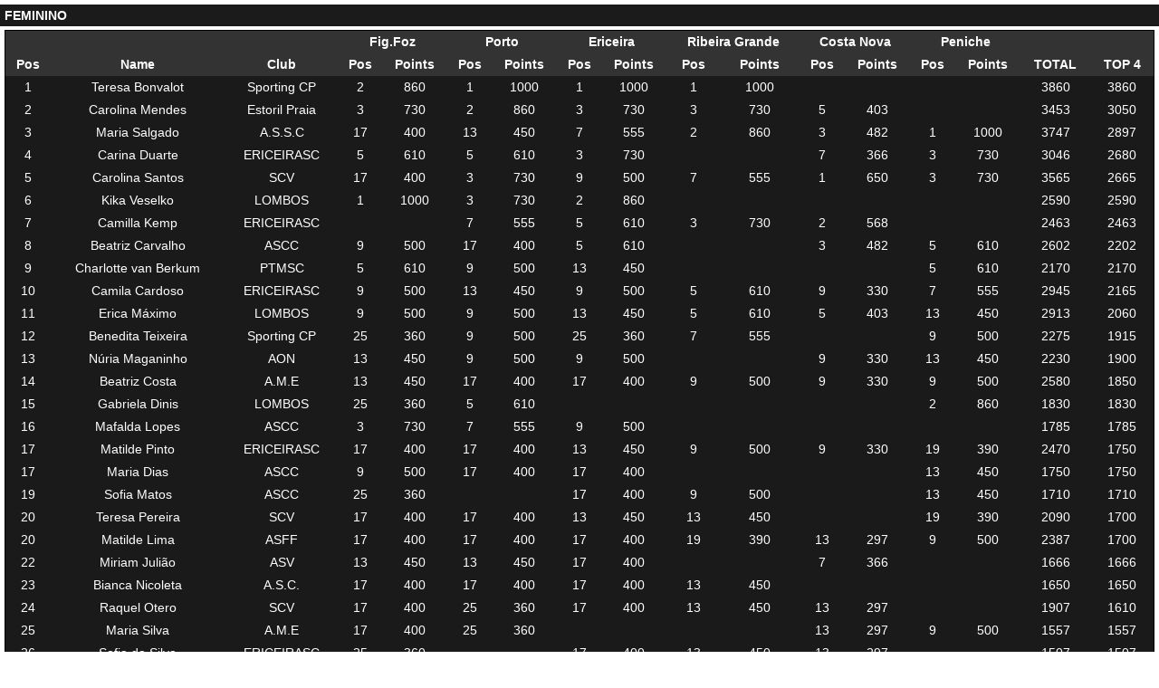

--- FILE ---
content_type: text/html;charset=iso-8859-1
request_url: https://www.surfscores.com/POR/2022/lps5/ranking.php?show=2
body_size: 1958
content:
<!DOCTYPE HTML PUBLIC  "XHTML 4.01 Transitional">
<html><head>
  <meta http-equiv='Content-Type' content='text/html; charset=iso-8859-1' />
  <title>ranking</title>
  <link rel='stylesheet' type='text/css' href='/resources/css/rankings.css?142862501' media='screen' />
  <script src='/resources/js/mootools-1.6.0.js' type='text/javascript'></script>
  <script type='text/javascript'>window.addEvent('domready', function() { var AccordionObject = new Fx.Accordion($$('h3'), $$('.content'), {show: 0}); });</script>
</head>
<body>
  <div id='accordion'>
    <h3 style='height:20px'>FEMININO</h3>
    <div class='content'>
      <table class='ranktab' cellspacing='0' cellpadding='0'>
      <tr class='header'>
        <th colspan=3></th>
        <th colspan=2>Fig.Foz</th>
        <th colspan=2>Porto</th>
        <th colspan=2>Ericeira</th>
        <th colspan=2>Ribeira Grande</th>
        <th colspan=2>Costa Nova</th>
        <th colspan=2>Peniche</th>
        <th></th>
        <th></th>
      </tr>
      <tr class='header'>
        <th>Pos</th>
        <th>Name</th>
        <th>Club</th>
        <th>Pos</th>
        <th>Points</th>
        <th>Pos</th>
        <th>Points</th>
        <th>Pos</th>
        <th>Points</th>
        <th>Pos</th>
        <th>Points</th>
        <th>Pos</th>
        <th>Points</th>
        <th>Pos</th>
        <th>Points</th>
        <th>TOTAL</th>
        <th>TOP 4</th>
      </tr>
      <tr>
        <td>1</td>
        <td>Teresa Bonvalot</td>
        <td>Sporting CP</td>
        <td>2</td>
        <td>860</td>
        <td>1</td>
        <td>1000</td>
        <td>1</td>
        <td>1000</td>
        <td>1</td>
        <td>1000</td>
        <td></td>
        <td></td>
        <td></td>
        <td></td>
        <td>3860</td>
        <td>3860</td>
      </tr>
      <tr>
        <td>2</td>
        <td>Carolina Mendes</td>
        <td>Estoril Praia</td>
        <td>3</td>
        <td>730</td>
        <td>2</td>
        <td>860</td>
        <td>3</td>
        <td>730</td>
        <td>3</td>
        <td>730</td>
        <td>5</td>
        <td>403</td>
        <td></td>
        <td></td>
        <td>3453</td>
        <td>3050</td>
      </tr>
      <tr>
        <td>3</td>
        <td>Maria Salgado</td>
        <td>A.S.S.C</td>
        <td>17</td>
        <td>400</td>
        <td>13</td>
        <td>450</td>
        <td>7</td>
        <td>555</td>
        <td>2</td>
        <td>860</td>
        <td>3</td>
        <td>482</td>
        <td>1</td>
        <td>1000</td>
        <td>3747</td>
        <td>2897</td>
      </tr>
      <tr>
        <td>4</td>
        <td>Carina Duarte</td>
        <td>ERICEIRASC</td>
        <td>5</td>
        <td>610</td>
        <td>5</td>
        <td>610</td>
        <td>3</td>
        <td>730</td>
        <td></td>
        <td></td>
        <td>7</td>
        <td>366</td>
        <td>3</td>
        <td>730</td>
        <td>3046</td>
        <td>2680</td>
      </tr>
      <tr>
        <td>5</td>
        <td>Carolina Santos</td>
        <td>SCV</td>
        <td>17</td>
        <td>400</td>
        <td>3</td>
        <td>730</td>
        <td>9</td>
        <td>500</td>
        <td>7</td>
        <td>555</td>
        <td>1</td>
        <td>650</td>
        <td>3</td>
        <td>730</td>
        <td>3565</td>
        <td>2665</td>
      </tr>
      <tr>
        <td>6</td>
        <td>Kika Veselko</td>
        <td>LOMBOS</td>
        <td>1</td>
        <td>1000</td>
        <td>3</td>
        <td>730</td>
        <td>2</td>
        <td>860</td>
        <td></td>
        <td></td>
        <td></td>
        <td></td>
        <td></td>
        <td></td>
        <td>2590</td>
        <td>2590</td>
      </tr>
      <tr>
        <td>7</td>
        <td>Camilla Kemp</td>
        <td>ERICEIRASC</td>
        <td></td>
        <td></td>
        <td>7</td>
        <td>555</td>
        <td>5</td>
        <td>610</td>
        <td>3</td>
        <td>730</td>
        <td>2</td>
        <td>568</td>
        <td></td>
        <td></td>
        <td>2463</td>
        <td>2463</td>
      </tr>
      <tr>
        <td>8</td>
        <td>Beatriz Carvalho</td>
        <td>ASCC</td>
        <td>9</td>
        <td>500</td>
        <td>17</td>
        <td>400</td>
        <td>5</td>
        <td>610</td>
        <td></td>
        <td></td>
        <td>3</td>
        <td>482</td>
        <td>5</td>
        <td>610</td>
        <td>2602</td>
        <td>2202</td>
      </tr>
      <tr>
        <td>9</td>
        <td>Charlotte van Berkum</td>
        <td>PTMSC</td>
        <td>5</td>
        <td>610</td>
        <td>9</td>
        <td>500</td>
        <td>13</td>
        <td>450</td>
        <td></td>
        <td></td>
        <td></td>
        <td></td>
        <td>5</td>
        <td>610</td>
        <td>2170</td>
        <td>2170</td>
      </tr>
      <tr>
        <td>10</td>
        <td>Camila Cardoso</td>
        <td>ERICEIRASC</td>
        <td>9</td>
        <td>500</td>
        <td>13</td>
        <td>450</td>
        <td>9</td>
        <td>500</td>
        <td>5</td>
        <td>610</td>
        <td>9</td>
        <td>330</td>
        <td>7</td>
        <td>555</td>
        <td>2945</td>
        <td>2165</td>
      </tr>
      <tr>
        <td>11</td>
        <td>Erica Máximo</td>
        <td>LOMBOS</td>
        <td>9</td>
        <td>500</td>
        <td>9</td>
        <td>500</td>
        <td>13</td>
        <td>450</td>
        <td>5</td>
        <td>610</td>
        <td>5</td>
        <td>403</td>
        <td>13</td>
        <td>450</td>
        <td>2913</td>
        <td>2060</td>
      </tr>
      <tr>
        <td>12</td>
        <td>Benedita Teixeira</td>
        <td>Sporting CP</td>
        <td>25</td>
        <td>360</td>
        <td>9</td>
        <td>500</td>
        <td>25</td>
        <td>360</td>
        <td>7</td>
        <td>555</td>
        <td></td>
        <td></td>
        <td>9</td>
        <td>500</td>
        <td>2275</td>
        <td>1915</td>
      </tr>
      <tr>
        <td>13</td>
        <td>Núria Maganinho</td>
        <td>AON</td>
        <td>13</td>
        <td>450</td>
        <td>9</td>
        <td>500</td>
        <td>9</td>
        <td>500</td>
        <td></td>
        <td></td>
        <td>9</td>
        <td>330</td>
        <td>13</td>
        <td>450</td>
        <td>2230</td>
        <td>1900</td>
      </tr>
      <tr>
        <td>14</td>
        <td>Beatriz Costa</td>
        <td>A.M.E</td>
        <td>13</td>
        <td>450</td>
        <td>17</td>
        <td>400</td>
        <td>17</td>
        <td>400</td>
        <td>9</td>
        <td>500</td>
        <td>9</td>
        <td>330</td>
        <td>9</td>
        <td>500</td>
        <td>2580</td>
        <td>1850</td>
      </tr>
      <tr>
        <td>15</td>
        <td>Gabriela Dinis</td>
        <td>LOMBOS</td>
        <td>25</td>
        <td>360</td>
        <td>5</td>
        <td>610</td>
        <td></td>
        <td></td>
        <td></td>
        <td></td>
        <td></td>
        <td></td>
        <td>2</td>
        <td>860</td>
        <td>1830</td>
        <td>1830</td>
      </tr>
      <tr>
        <td>16</td>
        <td>Mafalda Lopes</td>
        <td>ASCC</td>
        <td>3</td>
        <td>730</td>
        <td>7</td>
        <td>555</td>
        <td>9</td>
        <td>500</td>
        <td></td>
        <td></td>
        <td></td>
        <td></td>
        <td></td>
        <td></td>
        <td>1785</td>
        <td>1785</td>
      </tr>
      <tr>
        <td>17</td>
        <td>Matilde Pinto</td>
        <td>ERICEIRASC</td>
        <td>17</td>
        <td>400</td>
        <td>17</td>
        <td>400</td>
        <td>13</td>
        <td>450</td>
        <td>9</td>
        <td>500</td>
        <td>9</td>
        <td>330</td>
        <td>19</td>
        <td>390</td>
        <td>2470</td>
        <td>1750</td>
      </tr>
      <tr>
        <td>17</td>
        <td>Maria Dias</td>
        <td>ASCC</td>
        <td>9</td>
        <td>500</td>
        <td>17</td>
        <td>400</td>
        <td>17</td>
        <td>400</td>
        <td></td>
        <td></td>
        <td></td>
        <td></td>
        <td>13</td>
        <td>450</td>
        <td>1750</td>
        <td>1750</td>
      </tr>
      <tr>
        <td>19</td>
        <td>Sofia Matos</td>
        <td>ASCC</td>
        <td>25</td>
        <td>360</td>
        <td></td>
        <td></td>
        <td>17</td>
        <td>400</td>
        <td>9</td>
        <td>500</td>
        <td></td>
        <td></td>
        <td>13</td>
        <td>450</td>
        <td>1710</td>
        <td>1710</td>
      </tr>
      <tr>
        <td>20</td>
        <td>Teresa Pereira</td>
        <td>SCV</td>
        <td>17</td>
        <td>400</td>
        <td>17</td>
        <td>400</td>
        <td>13</td>
        <td>450</td>
        <td>13</td>
        <td>450</td>
        <td></td>
        <td></td>
        <td>19</td>
        <td>390</td>
        <td>2090</td>
        <td>1700</td>
      </tr>
      <tr>
        <td>20</td>
        <td>Matilde Lima</td>
        <td>ASFF</td>
        <td>17</td>
        <td>400</td>
        <td>17</td>
        <td>400</td>
        <td>17</td>
        <td>400</td>
        <td>19</td>
        <td>390</td>
        <td>13</td>
        <td>297</td>
        <td>9</td>
        <td>500</td>
        <td>2387</td>
        <td>1700</td>
      </tr>
      <tr>
        <td>22</td>
        <td>Miriam Julião</td>
        <td>ASV</td>
        <td>13</td>
        <td>450</td>
        <td>13</td>
        <td>450</td>
        <td>17</td>
        <td>400</td>
        <td></td>
        <td></td>
        <td>7</td>
        <td>366</td>
        <td></td>
        <td></td>
        <td>1666</td>
        <td>1666</td>
      </tr>
      <tr>
        <td>23</td>
        <td>Bianca Nicoleta</td>
        <td>A.S.C.</td>
        <td>17</td>
        <td>400</td>
        <td>17</td>
        <td>400</td>
        <td>17</td>
        <td>400</td>
        <td>13</td>
        <td>450</td>
        <td></td>
        <td></td>
        <td></td>
        <td></td>
        <td>1650</td>
        <td>1650</td>
      </tr>
      <tr>
        <td>24</td>
        <td>Raquel Otero</td>
        <td>SCV</td>
        <td>17</td>
        <td>400</td>
        <td>25</td>
        <td>360</td>
        <td>17</td>
        <td>400</td>
        <td>13</td>
        <td>450</td>
        <td>13</td>
        <td>297</td>
        <td></td>
        <td></td>
        <td>1907</td>
        <td>1610</td>
      </tr>
      <tr>
        <td>25</td>
        <td>Maria Silva</td>
        <td>A.M.E</td>
        <td>17</td>
        <td>400</td>
        <td>25</td>
        <td>360</td>
        <td></td>
        <td></td>
        <td></td>
        <td></td>
        <td>13</td>
        <td>297</td>
        <td>9</td>
        <td>500</td>
        <td>1557</td>
        <td>1557</td>
      </tr>
      <tr>
        <td>26</td>
        <td>Sofia da Silva</td>
        <td>ERICEIRASC</td>
        <td>25</td>
        <td>360</td>
        <td></td>
        <td></td>
        <td>17</td>
        <td>400</td>
        <td>13</td>
        <td>450</td>
        <td>13</td>
        <td>297</td>
        <td></td>
        <td></td>
        <td>1507</td>
        <td>1507</td>
      </tr>
      <tr>
        <td>27</td>
        <td>Constância Simões</td>
        <td>ERICEIRASC</td>
        <td></td>
        <td></td>
        <td>17</td>
        <td>400</td>
        <td></td>
        <td></td>
        <td>13</td>
        <td>450</td>
        <td></td>
        <td></td>
        <td>7</td>
        <td>555</td>
        <td>1405</td>
        <td>1405</td>
      </tr>
      <tr>
        <td>28</td>
        <td>Lua Escudeiro</td>
        <td>CSF</td>
        <td>7</td>
        <td>555</td>
        <td>13</td>
        <td>450</td>
        <td></td>
        <td></td>
        <td></td>
        <td></td>
        <td></td>
        <td></td>
        <td>19</td>
        <td>390</td>
        <td>1395</td>
        <td>1395</td>
      </tr>
      <tr>
        <td>29</td>
        <td>Mariana Rocha Assis</td>
        <td>LOMBOS</td>
        <td>13</td>
        <td>450</td>
        <td></td>
        <td></td>
        <td>25</td>
        <td>360</td>
        <td>9</td>
        <td>500</td>
        <td></td>
        <td></td>
        <td></td>
        <td></td>
        <td>1310</td>
        <td>1310</td>
      </tr>
      <tr>
        <td>30</td>
        <td>Carlota Chaveiro</td>
        <td>LOMBOS</td>
        <td></td>
        <td></td>
        <td></td>
        <td></td>
        <td>25</td>
        <td>360</td>
        <td></td>
        <td></td>
        <td>19</td>
        <td>257</td>
        <td>19</td>
        <td>390</td>
        <td>1007</td>
        <td>1007</td>
      </tr>
      <tr>
        <td>31</td>
        <td>Maria Chaves</td>
        <td>LOMBOS</td>
        <td></td>
        <td></td>
        <td>25</td>
        <td>360</td>
        <td>7</td>
        <td>555</td>
        <td></td>
        <td></td>
        <td></td>
        <td></td>
        <td></td>
        <td></td>
        <td>915</td>
        <td>915</td>
      </tr>
      <tr>
        <td>32</td>
        <td>Yolanda hopkins</td>
        <td>CNPTM</td>
        <td>7</td>
        <td>555</td>
        <td></td>
        <td></td>
        <td></td>
        <td></td>
        <td></td>
        <td></td>
        <td></td>
        <td></td>
        <td></td>
        <td></td>
        <td>555</td>
        <td>555</td>
      </tr>
      <tr>
        <td>33</td>
        <td>Pilar Filipe</td>
        <td>Az.S.C.</td>
        <td></td>
        <td></td>
        <td></td>
        <td></td>
        <td></td>
        <td></td>
        <td>13</td>
        <td>450</td>
        <td></td>
        <td></td>
        <td></td>
        <td></td>
        <td>450</td>
        <td>450</td>
      </tr>
      <tr>
        <td>33</td>
        <td>Ana Mel Canhoto</td>
        <td>PENICHE</td>
        <td></td>
        <td></td>
        <td></td>
        <td></td>
        <td></td>
        <td></td>
        <td></td>
        <td></td>
        <td></td>
        <td></td>
        <td>13</td>
        <td>450</td>
        <td>450</td>
        <td>450</td>
      </tr>
      <tr>
        <td>35</td>
        <td>Matilde Neves</td>
        <td>ASFF</td>
        <td></td>
        <td></td>
        <td></td>
        <td></td>
        <td></td>
        <td></td>
        <td>19</td>
        <td>390</td>
        <td></td>
        <td></td>
        <td></td>
        <td></td>
        <td>390</td>
        <td>390</td>
      </tr>
      <tr>
        <td>35</td>
        <td>Henrike Hory</td>
        <td>ADCSJ</td>
        <td></td>
        <td></td>
        <td></td>
        <td></td>
        <td></td>
        <td></td>
        <td></td>
        <td></td>
        <td></td>
        <td></td>
        <td>19</td>
        <td>390</td>
        <td>390</td>
        <td>390</td>
      </tr>
      <tr>
        <td>37</td>
        <td>Sofia Silva</td>
        <td>ASFF</td>
        <td>25</td>
        <td>360</td>
        <td></td>
        <td></td>
        <td></td>
        <td></td>
        <td></td>
        <td></td>
        <td></td>
        <td></td>
        <td></td>
        <td></td>
        <td>360</td>
        <td>360</td>
      </tr>
      <tr>
        <td>37</td>
        <td>Eva Soeiro</td>
        <td>ERICEIRASC</td>
        <td></td>
        <td></td>
        <td></td>
        <td></td>
        <td>25</td>
        <td>360</td>
        <td></td>
        <td></td>
        <td></td>
        <td></td>
        <td></td>
        <td></td>
        <td>360</td>
        <td>360</td>
      </tr>
      <tr>
        <td>39</td>
        <td>Inês Filipe</td>
        <td>CNPTM</td>
        <td></td>
        <td></td>
        <td></td>
        <td></td>
        <td></td>
        <td></td>
        <td></td>
        <td></td>
        <td>13</td>
        <td>297</td>
        <td></td>
        <td></td>
        <td>297</td>
        <td>297</td>
      </tr>
      <tr>
        <td>40</td>
        <td>Carolina Marques</td>
        <td>A.M.E.</td>
        <td></td>
        <td></td>
        <td></td>
        <td></td>
        <td></td>
        <td></td>
        <td></td>
        <td></td>
        <td>19</td>
        <td>257</td>
        <td></td>
        <td></td>
        <td>257</td>
        <td>257</td>
      </tr>
      </table>
    </div>
  </div>
  <h2 style='font-size:x-small'>Results provided by <a href='https://www.refreshtec.com'>Refresh Technology</a>.</h2>
</body></html>


--- FILE ---
content_type: text/css
request_url: https://www.surfscores.com/resources/css/rankings.css?142862501
body_size: 94
content:
body,html{
    margin:0;
    padding:0;
    width:100%;
    height:100%;
    overflow:auto
}
body{
    font-size:14px;
    font-family:Arial
}
A{
    color:#fff;
    text-decoration:none
}
A:hover{
    text-decoration:underline
}
.header{
    background-color:#333
}
.ranktab{
    float:left;
    color:#fff;
    margin:0 5px 5px;
    background-color:#1a1a1a;
    border:1px solid #000305;
    height:125px;
	width: calc(100% - 10px);
}
tr{
    height:25px
}
th{
    font-weight:700
}
td,th{
    text-align:center;
    white-space:nowrap;
    padding:0 6px
}
table{
    border:none
}
#accordion{
    display: inline-block;
	margin: 5px 0 0;
	min-width: 100%;
}
h2, #accordion H3 {
	background: #1b1b1b;
	color: white;
	cursor: pointer;
	font: 14px Helvetica, Arial, sans-serif;
	font-weight: bold;
	line-height: 18px;
	margin: 0 0 4px 0;
	padding: 3px 5px 1px;
	height: 20px;
}
h3.footer {margin: 0 2px;padding: 4px 15px;background-color: #262626;color: #eee;border: 1px solid #555;font-size: 11px !important;text-align: center;}
h3.footer a {color: #9DCEF1;text-decoration: none;font-size: 12px !important;}
h3.footer a:hover {color: #fff;text-decoration: underline;}